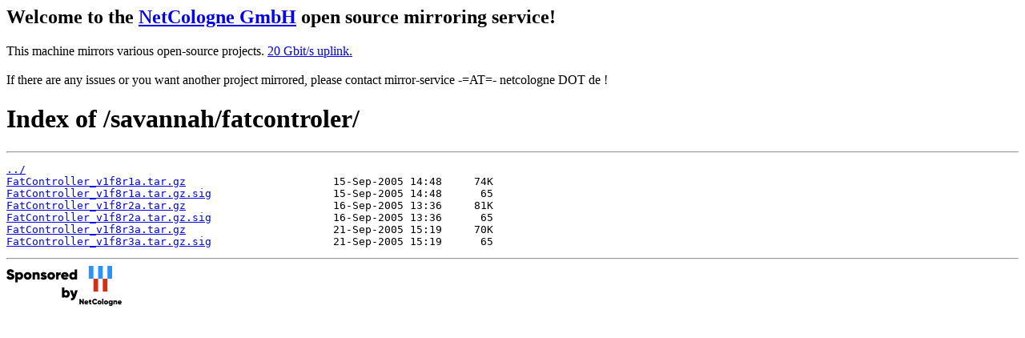

--- FILE ---
content_type: text/html
request_url: https://debian.netcologne.de/savannah/fatcontroler/
body_size: 1325
content:
<h2>Welcome to the <a href="https://www.netcologne.de/">NetCologne GmbH</a> open source mirroring service!</h2>
<p>
	This machine mirrors various open-source projects.

	<a href="https://mirror.netcologne.de/munin">20 Gbit/s uplink.</a><br>
	<br>
	If there are any issues or you want another project mirrored, please contact
	mirror-service -=AT=- netcologne DOT de ! 
</p>

<html>
<head><title>Index of /savannah/fatcontroler/</title></head>
<body>
<h1>Index of /savannah/fatcontroler/</h1><hr><pre><a href="../">../</a>
<a href="FatController_v1f8r1a.tar.gz">FatController_v1f8r1a.tar.gz</a>                       15-Sep-2005 14:48     74K
<a href="FatController_v1f8r1a.tar.gz.sig">FatController_v1f8r1a.tar.gz.sig</a>                   15-Sep-2005 14:48      65
<a href="FatController_v1f8r2a.tar.gz">FatController_v1f8r2a.tar.gz</a>                       16-Sep-2005 13:36     81K
<a href="FatController_v1f8r2a.tar.gz.sig">FatController_v1f8r2a.tar.gz.sig</a>                   16-Sep-2005 13:36      65
<a href="FatController_v1f8r3a.tar.gz">FatController_v1f8r3a.tar.gz</a>                       21-Sep-2005 15:19     70K
<a href="FatController_v1f8r3a.tar.gz.sig">FatController_v1f8r3a.tar.gz.sig</a>                   21-Sep-2005 15:19      65
</pre><hr></body>
</html>
<a href="https://www.netcologne.de/">
  <img src="/.NC/sponsored.png"></img>
</a> 
